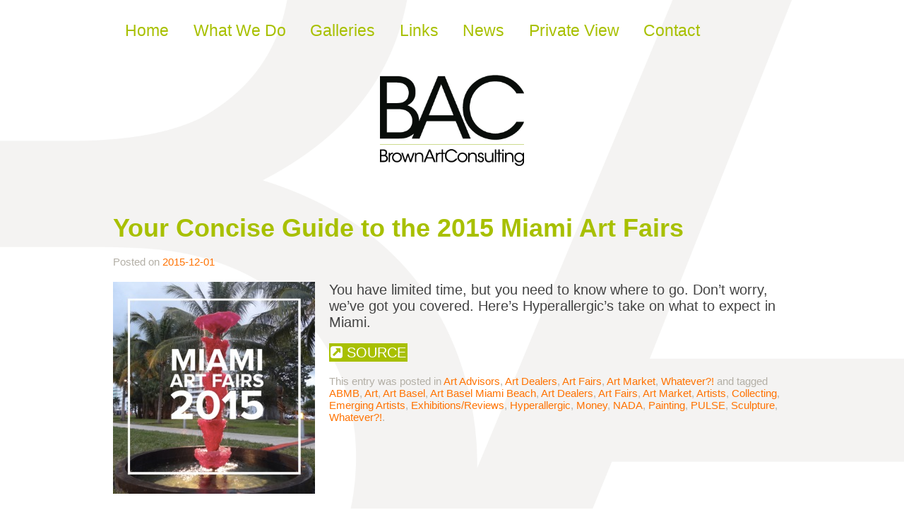

--- FILE ---
content_type: text/html; charset=UTF-8
request_url: https://brownartconsulting.com/2015/12/your-concise-guide-to-the-2015-miami-art-fairs/
body_size: 8944
content:
<!DOCTYPE html>
<!--[if lt IE 7 ]> <html lang="en-US" class="ie6"> <![endif]-->
<!--[if IE 7 ]>    <html lang="en-US" class="ie7"> <![endif]-->
<!--[if IE 8 ]>    <html lang="en-US" class="ie8"> <![endif]-->
<!--[if IE 9 ]>    <html lang="en-US" class="ie9"> <![endif]-->
<!--[if (gt IE 9)|!(IE)]><!--> <html lang="en-US"> <!--<![endif]-->

<head>
<meta charset="UTF-8" />
<meta http-equiv="X-UA-Compatible" content="chrome=1">

<title>Your Concise Guide to the 2015 Miami Art Fairs | BrownArtConsulting, Inc.</title>
	<meta name="description" content="">
	<meta name="author" content="">
	<!--  Mobile Viewport Fix -->
	<meta name="viewport" content="width=device-width, initial-scale=1.0">
    
	<!-- Place favicon.ico and apple-touch-icon.png in the images folder -->
	<link rel="shortcut icon" href="https://brownartconsulting.com/wp-content/themes/bac/images/favicon.ico">
	<link rel="apple-touch-icon" href="https://brownartconsulting.com/wp-content/themes/bac/images/apple-touch-icon.png"><!--60X60-->
	
	<link rel="profile" href="http://gmpg.org/xfn/11" />
    <link rel="stylesheet" href="https://brownartconsulting.com/wp-content/themes/bac/style.css?1451973748" type="text/css" media="screen, projection" />

		<link rel="pingback" href="https://brownartconsulting.com/xmlrpc.php" />
	
	<!--[if lt IE 9]>
    <script src="http://html5shiv.googlecode.com/svn/trunk/html5.js"></script>
    <![endif]-->
	
	<meta name='robots' content='max-image-preview:large' />
<link rel='dns-prefetch' href='//challenges.cloudflare.com' />
<link rel='dns-prefetch' href='//ajax.googleapis.com' />
<link rel='dns-prefetch' href='//netdna.bootstrapcdn.com' />
<link rel="alternate" type="application/rss+xml" title="BrownArtConsulting, Inc. &raquo; Feed" href="https://brownartconsulting.com/feed/" />
<link rel="alternate" type="application/rss+xml" title="BrownArtConsulting, Inc. &raquo; Comments Feed" href="https://brownartconsulting.com/comments/feed/" />
<link rel="alternate" type="application/rss+xml" title="BrownArtConsulting, Inc. &raquo; Your Concise Guide to the 2015 Miami Art Fairs Comments Feed" href="https://brownartconsulting.com/2015/12/your-concise-guide-to-the-2015-miami-art-fairs/feed/" />
<link rel="alternate" title="oEmbed (JSON)" type="application/json+oembed" href="https://brownartconsulting.com/wp-json/oembed/1.0/embed?url=https%3A%2F%2Fbrownartconsulting.com%2F2015%2F12%2Fyour-concise-guide-to-the-2015-miami-art-fairs%2F" />
<link rel="alternate" title="oEmbed (XML)" type="text/xml+oembed" href="https://brownartconsulting.com/wp-json/oembed/1.0/embed?url=https%3A%2F%2Fbrownartconsulting.com%2F2015%2F12%2Fyour-concise-guide-to-the-2015-miami-art-fairs%2F&#038;format=xml" />
<style id='wp-img-auto-sizes-contain-inline-css' type='text/css'>
img:is([sizes=auto i],[sizes^="auto," i]){contain-intrinsic-size:3000px 1500px}
/*# sourceURL=wp-img-auto-sizes-contain-inline-css */
</style>
<style id='wp-emoji-styles-inline-css' type='text/css'>

	img.wp-smiley, img.emoji {
		display: inline !important;
		border: none !important;
		box-shadow: none !important;
		height: 1em !important;
		width: 1em !important;
		margin: 0 0.07em !important;
		vertical-align: -0.1em !important;
		background: none !important;
		padding: 0 !important;
	}
/*# sourceURL=wp-emoji-styles-inline-css */
</style>
<style id='wp-block-library-inline-css' type='text/css'>
:root{--wp-block-synced-color:#7a00df;--wp-block-synced-color--rgb:122,0,223;--wp-bound-block-color:var(--wp-block-synced-color);--wp-editor-canvas-background:#ddd;--wp-admin-theme-color:#007cba;--wp-admin-theme-color--rgb:0,124,186;--wp-admin-theme-color-darker-10:#006ba1;--wp-admin-theme-color-darker-10--rgb:0,107,160.5;--wp-admin-theme-color-darker-20:#005a87;--wp-admin-theme-color-darker-20--rgb:0,90,135;--wp-admin-border-width-focus:2px}@media (min-resolution:192dpi){:root{--wp-admin-border-width-focus:1.5px}}.wp-element-button{cursor:pointer}:root .has-very-light-gray-background-color{background-color:#eee}:root .has-very-dark-gray-background-color{background-color:#313131}:root .has-very-light-gray-color{color:#eee}:root .has-very-dark-gray-color{color:#313131}:root .has-vivid-green-cyan-to-vivid-cyan-blue-gradient-background{background:linear-gradient(135deg,#00d084,#0693e3)}:root .has-purple-crush-gradient-background{background:linear-gradient(135deg,#34e2e4,#4721fb 50%,#ab1dfe)}:root .has-hazy-dawn-gradient-background{background:linear-gradient(135deg,#faaca8,#dad0ec)}:root .has-subdued-olive-gradient-background{background:linear-gradient(135deg,#fafae1,#67a671)}:root .has-atomic-cream-gradient-background{background:linear-gradient(135deg,#fdd79a,#004a59)}:root .has-nightshade-gradient-background{background:linear-gradient(135deg,#330968,#31cdcf)}:root .has-midnight-gradient-background{background:linear-gradient(135deg,#020381,#2874fc)}:root{--wp--preset--font-size--normal:16px;--wp--preset--font-size--huge:42px}.has-regular-font-size{font-size:1em}.has-larger-font-size{font-size:2.625em}.has-normal-font-size{font-size:var(--wp--preset--font-size--normal)}.has-huge-font-size{font-size:var(--wp--preset--font-size--huge)}.has-text-align-center{text-align:center}.has-text-align-left{text-align:left}.has-text-align-right{text-align:right}.has-fit-text{white-space:nowrap!important}#end-resizable-editor-section{display:none}.aligncenter{clear:both}.items-justified-left{justify-content:flex-start}.items-justified-center{justify-content:center}.items-justified-right{justify-content:flex-end}.items-justified-space-between{justify-content:space-between}.screen-reader-text{border:0;clip-path:inset(50%);height:1px;margin:-1px;overflow:hidden;padding:0;position:absolute;width:1px;word-wrap:normal!important}.screen-reader-text:focus{background-color:#ddd;clip-path:none;color:#444;display:block;font-size:1em;height:auto;left:5px;line-height:normal;padding:15px 23px 14px;text-decoration:none;top:5px;width:auto;z-index:100000}html :where(.has-border-color){border-style:solid}html :where([style*=border-top-color]){border-top-style:solid}html :where([style*=border-right-color]){border-right-style:solid}html :where([style*=border-bottom-color]){border-bottom-style:solid}html :where([style*=border-left-color]){border-left-style:solid}html :where([style*=border-width]){border-style:solid}html :where([style*=border-top-width]){border-top-style:solid}html :where([style*=border-right-width]){border-right-style:solid}html :where([style*=border-bottom-width]){border-bottom-style:solid}html :where([style*=border-left-width]){border-left-style:solid}html :where(img[class*=wp-image-]){height:auto;max-width:100%}:where(figure){margin:0 0 1em}html :where(.is-position-sticky){--wp-admin--admin-bar--position-offset:var(--wp-admin--admin-bar--height,0px)}@media screen and (max-width:600px){html :where(.is-position-sticky){--wp-admin--admin-bar--position-offset:0px}}

/*# sourceURL=wp-block-library-inline-css */
</style><style id='global-styles-inline-css' type='text/css'>
:root{--wp--preset--aspect-ratio--square: 1;--wp--preset--aspect-ratio--4-3: 4/3;--wp--preset--aspect-ratio--3-4: 3/4;--wp--preset--aspect-ratio--3-2: 3/2;--wp--preset--aspect-ratio--2-3: 2/3;--wp--preset--aspect-ratio--16-9: 16/9;--wp--preset--aspect-ratio--9-16: 9/16;--wp--preset--color--black: #000000;--wp--preset--color--cyan-bluish-gray: #abb8c3;--wp--preset--color--white: #ffffff;--wp--preset--color--pale-pink: #f78da7;--wp--preset--color--vivid-red: #cf2e2e;--wp--preset--color--luminous-vivid-orange: #ff6900;--wp--preset--color--luminous-vivid-amber: #fcb900;--wp--preset--color--light-green-cyan: #7bdcb5;--wp--preset--color--vivid-green-cyan: #00d084;--wp--preset--color--pale-cyan-blue: #8ed1fc;--wp--preset--color--vivid-cyan-blue: #0693e3;--wp--preset--color--vivid-purple: #9b51e0;--wp--preset--gradient--vivid-cyan-blue-to-vivid-purple: linear-gradient(135deg,rgb(6,147,227) 0%,rgb(155,81,224) 100%);--wp--preset--gradient--light-green-cyan-to-vivid-green-cyan: linear-gradient(135deg,rgb(122,220,180) 0%,rgb(0,208,130) 100%);--wp--preset--gradient--luminous-vivid-amber-to-luminous-vivid-orange: linear-gradient(135deg,rgb(252,185,0) 0%,rgb(255,105,0) 100%);--wp--preset--gradient--luminous-vivid-orange-to-vivid-red: linear-gradient(135deg,rgb(255,105,0) 0%,rgb(207,46,46) 100%);--wp--preset--gradient--very-light-gray-to-cyan-bluish-gray: linear-gradient(135deg,rgb(238,238,238) 0%,rgb(169,184,195) 100%);--wp--preset--gradient--cool-to-warm-spectrum: linear-gradient(135deg,rgb(74,234,220) 0%,rgb(151,120,209) 20%,rgb(207,42,186) 40%,rgb(238,44,130) 60%,rgb(251,105,98) 80%,rgb(254,248,76) 100%);--wp--preset--gradient--blush-light-purple: linear-gradient(135deg,rgb(255,206,236) 0%,rgb(152,150,240) 100%);--wp--preset--gradient--blush-bordeaux: linear-gradient(135deg,rgb(254,205,165) 0%,rgb(254,45,45) 50%,rgb(107,0,62) 100%);--wp--preset--gradient--luminous-dusk: linear-gradient(135deg,rgb(255,203,112) 0%,rgb(199,81,192) 50%,rgb(65,88,208) 100%);--wp--preset--gradient--pale-ocean: linear-gradient(135deg,rgb(255,245,203) 0%,rgb(182,227,212) 50%,rgb(51,167,181) 100%);--wp--preset--gradient--electric-grass: linear-gradient(135deg,rgb(202,248,128) 0%,rgb(113,206,126) 100%);--wp--preset--gradient--midnight: linear-gradient(135deg,rgb(2,3,129) 0%,rgb(40,116,252) 100%);--wp--preset--font-size--small: 13px;--wp--preset--font-size--medium: 20px;--wp--preset--font-size--large: 36px;--wp--preset--font-size--x-large: 42px;--wp--preset--spacing--20: 0.44rem;--wp--preset--spacing--30: 0.67rem;--wp--preset--spacing--40: 1rem;--wp--preset--spacing--50: 1.5rem;--wp--preset--spacing--60: 2.25rem;--wp--preset--spacing--70: 3.38rem;--wp--preset--spacing--80: 5.06rem;--wp--preset--shadow--natural: 6px 6px 9px rgba(0, 0, 0, 0.2);--wp--preset--shadow--deep: 12px 12px 50px rgba(0, 0, 0, 0.4);--wp--preset--shadow--sharp: 6px 6px 0px rgba(0, 0, 0, 0.2);--wp--preset--shadow--outlined: 6px 6px 0px -3px rgb(255, 255, 255), 6px 6px rgb(0, 0, 0);--wp--preset--shadow--crisp: 6px 6px 0px rgb(0, 0, 0);}:where(.is-layout-flex){gap: 0.5em;}:where(.is-layout-grid){gap: 0.5em;}body .is-layout-flex{display: flex;}.is-layout-flex{flex-wrap: wrap;align-items: center;}.is-layout-flex > :is(*, div){margin: 0;}body .is-layout-grid{display: grid;}.is-layout-grid > :is(*, div){margin: 0;}:where(.wp-block-columns.is-layout-flex){gap: 2em;}:where(.wp-block-columns.is-layout-grid){gap: 2em;}:where(.wp-block-post-template.is-layout-flex){gap: 1.25em;}:where(.wp-block-post-template.is-layout-grid){gap: 1.25em;}.has-black-color{color: var(--wp--preset--color--black) !important;}.has-cyan-bluish-gray-color{color: var(--wp--preset--color--cyan-bluish-gray) !important;}.has-white-color{color: var(--wp--preset--color--white) !important;}.has-pale-pink-color{color: var(--wp--preset--color--pale-pink) !important;}.has-vivid-red-color{color: var(--wp--preset--color--vivid-red) !important;}.has-luminous-vivid-orange-color{color: var(--wp--preset--color--luminous-vivid-orange) !important;}.has-luminous-vivid-amber-color{color: var(--wp--preset--color--luminous-vivid-amber) !important;}.has-light-green-cyan-color{color: var(--wp--preset--color--light-green-cyan) !important;}.has-vivid-green-cyan-color{color: var(--wp--preset--color--vivid-green-cyan) !important;}.has-pale-cyan-blue-color{color: var(--wp--preset--color--pale-cyan-blue) !important;}.has-vivid-cyan-blue-color{color: var(--wp--preset--color--vivid-cyan-blue) !important;}.has-vivid-purple-color{color: var(--wp--preset--color--vivid-purple) !important;}.has-black-background-color{background-color: var(--wp--preset--color--black) !important;}.has-cyan-bluish-gray-background-color{background-color: var(--wp--preset--color--cyan-bluish-gray) !important;}.has-white-background-color{background-color: var(--wp--preset--color--white) !important;}.has-pale-pink-background-color{background-color: var(--wp--preset--color--pale-pink) !important;}.has-vivid-red-background-color{background-color: var(--wp--preset--color--vivid-red) !important;}.has-luminous-vivid-orange-background-color{background-color: var(--wp--preset--color--luminous-vivid-orange) !important;}.has-luminous-vivid-amber-background-color{background-color: var(--wp--preset--color--luminous-vivid-amber) !important;}.has-light-green-cyan-background-color{background-color: var(--wp--preset--color--light-green-cyan) !important;}.has-vivid-green-cyan-background-color{background-color: var(--wp--preset--color--vivid-green-cyan) !important;}.has-pale-cyan-blue-background-color{background-color: var(--wp--preset--color--pale-cyan-blue) !important;}.has-vivid-cyan-blue-background-color{background-color: var(--wp--preset--color--vivid-cyan-blue) !important;}.has-vivid-purple-background-color{background-color: var(--wp--preset--color--vivid-purple) !important;}.has-black-border-color{border-color: var(--wp--preset--color--black) !important;}.has-cyan-bluish-gray-border-color{border-color: var(--wp--preset--color--cyan-bluish-gray) !important;}.has-white-border-color{border-color: var(--wp--preset--color--white) !important;}.has-pale-pink-border-color{border-color: var(--wp--preset--color--pale-pink) !important;}.has-vivid-red-border-color{border-color: var(--wp--preset--color--vivid-red) !important;}.has-luminous-vivid-orange-border-color{border-color: var(--wp--preset--color--luminous-vivid-orange) !important;}.has-luminous-vivid-amber-border-color{border-color: var(--wp--preset--color--luminous-vivid-amber) !important;}.has-light-green-cyan-border-color{border-color: var(--wp--preset--color--light-green-cyan) !important;}.has-vivid-green-cyan-border-color{border-color: var(--wp--preset--color--vivid-green-cyan) !important;}.has-pale-cyan-blue-border-color{border-color: var(--wp--preset--color--pale-cyan-blue) !important;}.has-vivid-cyan-blue-border-color{border-color: var(--wp--preset--color--vivid-cyan-blue) !important;}.has-vivid-purple-border-color{border-color: var(--wp--preset--color--vivid-purple) !important;}.has-vivid-cyan-blue-to-vivid-purple-gradient-background{background: var(--wp--preset--gradient--vivid-cyan-blue-to-vivid-purple) !important;}.has-light-green-cyan-to-vivid-green-cyan-gradient-background{background: var(--wp--preset--gradient--light-green-cyan-to-vivid-green-cyan) !important;}.has-luminous-vivid-amber-to-luminous-vivid-orange-gradient-background{background: var(--wp--preset--gradient--luminous-vivid-amber-to-luminous-vivid-orange) !important;}.has-luminous-vivid-orange-to-vivid-red-gradient-background{background: var(--wp--preset--gradient--luminous-vivid-orange-to-vivid-red) !important;}.has-very-light-gray-to-cyan-bluish-gray-gradient-background{background: var(--wp--preset--gradient--very-light-gray-to-cyan-bluish-gray) !important;}.has-cool-to-warm-spectrum-gradient-background{background: var(--wp--preset--gradient--cool-to-warm-spectrum) !important;}.has-blush-light-purple-gradient-background{background: var(--wp--preset--gradient--blush-light-purple) !important;}.has-blush-bordeaux-gradient-background{background: var(--wp--preset--gradient--blush-bordeaux) !important;}.has-luminous-dusk-gradient-background{background: var(--wp--preset--gradient--luminous-dusk) !important;}.has-pale-ocean-gradient-background{background: var(--wp--preset--gradient--pale-ocean) !important;}.has-electric-grass-gradient-background{background: var(--wp--preset--gradient--electric-grass) !important;}.has-midnight-gradient-background{background: var(--wp--preset--gradient--midnight) !important;}.has-small-font-size{font-size: var(--wp--preset--font-size--small) !important;}.has-medium-font-size{font-size: var(--wp--preset--font-size--medium) !important;}.has-large-font-size{font-size: var(--wp--preset--font-size--large) !important;}.has-x-large-font-size{font-size: var(--wp--preset--font-size--x-large) !important;}
/*# sourceURL=global-styles-inline-css */
</style>

<style id='classic-theme-styles-inline-css' type='text/css'>
/*! This file is auto-generated */
.wp-block-button__link{color:#fff;background-color:#32373c;border-radius:9999px;box-shadow:none;text-decoration:none;padding:calc(.667em + 2px) calc(1.333em + 2px);font-size:1.125em}.wp-block-file__button{background:#32373c;color:#fff;text-decoration:none}
/*# sourceURL=/wp-includes/css/classic-themes.min.css */
</style>
<link rel='stylesheet' id='contact-form-7-css' href='https://brownartconsulting.com/wp-content/plugins/contact-form-7/includes/css/styles.css?ver=6.1.4' type='text/css' media='all' />
<link rel='stylesheet' id='collapscore-css-css' href='https://brownartconsulting.com/wp-content/plugins/jquery-collapse-o-matic/css/core_style.css?ver=1.0' type='text/css' media='all' />
<link rel='stylesheet' id='collapseomatic-css-css' href='https://brownartconsulting.com/wp-content/plugins/jquery-collapse-o-matic/css/light_style.css?ver=1.6' type='text/css' media='all' />
<link rel='stylesheet' id='unsemantic-grid-css' href='https://brownartconsulting.com/wp-content/themes/bac/css/unsemantic-grid-responsive.css' type='text/css' media='all' />
<link rel='stylesheet' id='font-awesome-css' href='//netdna.bootstrapcdn.com/font-awesome/4.0.3/css/font-awesome.css?ver=6.9' type='text/css' media='all' />
<script type="text/javascript" src="https://ajax.googleapis.com/ajax/libs/jquery/1.8.3/jquery.min.js?ver=6.9" id="jquery-js"></script>
<link rel="https://api.w.org/" href="https://brownartconsulting.com/wp-json/" /><link rel="alternate" title="JSON" type="application/json" href="https://brownartconsulting.com/wp-json/wp/v2/posts/6836" /><link rel="EditURI" type="application/rsd+xml" title="RSD" href="https://brownartconsulting.com/xmlrpc.php?rsd" />
<link rel="canonical" href="https://brownartconsulting.com/2015/12/your-concise-guide-to-the-2015-miami-art-fairs/" />
<link rel='shortlink' href='https://brownartconsulting.com/?p=6836' />
	</head>
	
	<body class="wp-singular post-template-default single single-post postid-6836 single-format-standard wp-theme-bac">
	<div id="page" class="hfeed">
		<header id="branding" role="banner">
        <nav id="access" role="article">
					<div class="skip-link visuallyhidden"><a href="#content" title="Skip to content">Skip to content</a></div>
					<div class="menu-main-container"><ul id="menu-main" class="menu"><li id="menu-item-36" class="menu-item menu-item-type-post_type menu-item-object-page menu-item-home menu-item-36"><a href="https://brownartconsulting.com/">Home</a></li>
<li id="menu-item-35" class="menu-item menu-item-type-post_type menu-item-object-page menu-item-35"><a href="https://brownartconsulting.com/what-we-do/">What We Do</a></li>
<li id="menu-item-7527" class="menu-item menu-item-type-post_type menu-item-object-page menu-item-7527"><a href="https://brownartconsulting.com/art-gallery/">Galleries</a></li>
<li id="menu-item-34" class="menu-item menu-item-type-post_type menu-item-object-page menu-item-34"><a href="https://brownartconsulting.com/art-links/">Links</a></li>
<li id="menu-item-1240" class="menu-item menu-item-type-post_type menu-item-object-page current_page_parent menu-item-1240"><a href="https://brownartconsulting.com/art-news/">News</a></li>
<li id="menu-item-46" class="menu-item menu-item-type-post_type menu-item-object-page menu-item-46"><a href="https://brownartconsulting.com/private-view/">Private View</a></li>
<li id="menu-item-33" class="menu-item menu-item-type-post_type menu-item-object-page menu-item-33"><a href="https://brownartconsulting.com/contact/">Contact</a></li>
</ul></div>				</nav><!-- #access -->

				<hgroup>
					<h1 id="site-title"><span><a href="https://brownartconsulting.com/" title="BrownArtConsulting, Inc." rel="home"><img src="https://brownartconsulting.com/wp-content/themes/bac/images/h1.png" alt="BrownArtConsulting, Inc."/></a></span></h1>
				</hgroup>
	
		</header><!-- #branding -->
	
	
		<div id="main">
		<div id="primary" class="full-width">
			<div id="content">

			
				<nav id="nav-above" role="article">
					<h1 class="section-heading">Post navigation</h1>
					<div class="nav-previous"><a href="https://brownartconsulting.com/2015/12/everything-you-need-to-know-about-all-20-art-fairs-at-art-basel-in-miami-beach/" rel="prev"><span class="meta-nav">&larr;</span> Everything You Need to Know About All 20 Art Fairs at Art Basel in Miami Beach</a></div>
					<div class="nav-next"><a href="https://brownartconsulting.com/2015/12/off-to-the-races-miami-basel-begins-with-buoyant-sales-reports-a-bevy-of-stellas-and-a-grab-bag-of-celebrities/" rel="next">Off to the races: Miami Basel Begins, with Buoyant Sales Reports, a Bevy of Stella, and a Grab Bag of Celebrities <span class="meta-nav">&rarr;</span></a></div>
				</nav><!-- #nav-above -->

				<article id="post-6836" class="post-6836 post type-post status-publish format-standard has-post-thumbnail hentry category-art-advisors category-art-dealers category-art-fairs category-art-market category-whatever tag-abmb tag-art tag-art-basel tag-art-basel-miami-beach tag-art-dealers tag-art-fairs tag-art-market tag-artists tag-collecting tag-emerging-artists tag-exhibitions-reviews tag-hyperallergic tag-money tag-nada tag-painting tag-pulse tag-sculpture tag-whatever" role="article">
					<header class="entry-header">
						<h1 class="entry-title">Your Concise Guide to the 2015 Miami Art Fairs</h1>

						<div class="entry-meta">
							<span class="meta-prep meta-prep-author">Posted on </span><a href="https://brownartconsulting.com/2015/12/your-concise-guide-to-the-2015-miami-art-fairs/" rel="bookmark"><time class="entry-date" datetime="2015-12-01T18:32:26-08:00" pubdate>2015-12-01</time></a> <span class="meta-sep"></span>						</div><!-- .entry-meta -->
					</header><!-- .entry-header -->

					<div class="entry-content">
																					<img width="286" height="300" src="https://brownartconsulting.com/wp-content/uploads/2015/12/Screen-Shot-2015-12-01-at-1.22.47-PM-286x300.jpg" class="alignleft wp-post-image" alt="" decoding="async" fetchpriority="high" srcset="https://brownartconsulting.com/wp-content/uploads/2015/12/Screen-Shot-2015-12-01-at-1.22.47-PM-286x300.jpg 286w, https://brownartconsulting.com/wp-content/uploads/2015/12/Screen-Shot-2015-12-01-at-1.22.47-PM.jpg 631w" sizes="(max-width: 286px) 100vw, 286px" />																			<p>You have limited time, but you need to know where to go. Don’t worry, we&#8217;ve got you covered. Here’s Hyperallergic&#8217;s take on what to expect in Miami.</p>
												<p><a class="external source" target="_blank" href="http://hyperallergic.com/256635/your-concise-guide-to-the-2015-miami-art-fairs/?utm_medium=email&utm_campaign=Your+Concise+Miami+Art+Fair+Guide++Why+Are+There+So+Few+Black+Full-Time+Professors+of+Art+History+in+the+US&utm_content=Your+Concise+Miami+Art+Fair+Guide++Why+Are+There+So+Few+Black+Full-Time+Professors+of+Art+History+in+the+US+CID_c0abb40c1d0d4e036ff47b8a1acfdf79&utm_source=HyperallergicNewsletter&utm_term=Concise%20Guide"><i class="fa fa-external-link-square"></i>  Source</a></p>
																	</div><!-- .entry-content -->

					<footer class="entry-meta clearfix">
						This entry was posted in <a href="https://brownartconsulting.com/category/art-advisors/" rel="category tag">Art Advisors</a>, <a href="https://brownartconsulting.com/category/art-dealers/" rel="category tag">Art Dealers</a>, <a href="https://brownartconsulting.com/category/art-fairs/" rel="category tag">Art Fairs</a>, <a href="https://brownartconsulting.com/category/art-market/" rel="category tag">Art Market</a>, <a href="https://brownartconsulting.com/category/whatever/" rel="category tag">Whatever?!</a> and tagged <a href="https://brownartconsulting.com/tag/abmb/" rel="tag">ABMB</a>, <a href="https://brownartconsulting.com/tag/art/" rel="tag">Art</a>, <a href="https://brownartconsulting.com/tag/art-basel/" rel="tag">Art Basel</a>, <a href="https://brownartconsulting.com/tag/art-basel-miami-beach/" rel="tag">Art Basel Miami Beach</a>, <a href="https://brownartconsulting.com/tag/art-dealers/" rel="tag">Art Dealers</a>, <a href="https://brownartconsulting.com/tag/art-fairs/" rel="tag">Art Fairs</a>, <a href="https://brownartconsulting.com/tag/art-market/" rel="tag">Art Market</a>, <a href="https://brownartconsulting.com/tag/artists/" rel="tag">Artists</a>, <a href="https://brownartconsulting.com/tag/collecting/" rel="tag">Collecting</a>, <a href="https://brownartconsulting.com/tag/emerging-artists/" rel="tag">Emerging Artists</a>, <a href="https://brownartconsulting.com/tag/exhibitions-reviews/" rel="tag">Exhibitions/Reviews</a>, <a href="https://brownartconsulting.com/tag/hyperallergic/" rel="tag">Hyperallergic</a>, <a href="https://brownartconsulting.com/tag/money/" rel="tag">Money</a>, <a href="https://brownartconsulting.com/tag/nada/" rel="tag">NADA</a>, <a href="https://brownartconsulting.com/tag/painting/" rel="tag">Painting</a>, <a href="https://brownartconsulting.com/tag/pulse/" rel="tag">PULSE</a>, <a href="https://brownartconsulting.com/tag/sculpture/" rel="tag">Sculpture</a>, <a href="https://brownartconsulting.com/tag/whatever/" rel="tag">Whatever?!</a>.
											</footer><!-- .entry-meta -->
				</article><!-- #post-6836 -->

				<nav id="nav-below" class="hr" role="article">
					<div class="nav-previous"><a href="https://brownartconsulting.com/2015/12/everything-you-need-to-know-about-all-20-art-fairs-at-art-basel-in-miami-beach/" rel="prev"><span class="meta-nav">&larr;</span> Everything You Need to Know About All 20 Art Fairs at Art Basel in Miami Beach</a></div>
					<div class="nav-next"><a href="https://brownartconsulting.com/2015/12/off-to-the-races-miami-basel-begins-with-buoyant-sales-reports-a-bevy-of-stellas-and-a-grab-bag-of-celebrities/" rel="next">Off to the races: Miami Basel Begins, with Buoyant Sales Reports, a Bevy of Stella, and a Grab Bag of Celebrities <span class="meta-nav">&rarr;</span></a></div>
				</nav><!-- #nav-below -->

				
	<div id="comments">
	
	
	
		
		
	
		<div id="respond" class="comment-respond">
		<h3 id="reply-title" class="comment-reply-title">Leave a comment <small><a rel="nofollow" id="cancel-comment-reply-link" href="/2015/12/your-concise-guide-to-the-2015-miami-art-fairs/#respond" style="display:none;">Cancel reply</a></small></h3><form action="https://brownartconsulting.com/wp-comments-post.php" method="post" id="commentform" class="comment-form"><p class="comment-notes"><span id="email-notes">Your email address will not be published.</span> <span class="required-field-message">Required fields are marked <span class="required">*</span></span></p><p class="comment-form-comment"><label for="comment">Comment <span class="required">*</span></label> <textarea id="comment" name="comment" cols="45" rows="8" maxlength="65525" required="required"></textarea></p><p class="comment-form-author"><label for="author">Name <span class="required">*</span></label> <input id="author" name="author" type="text" value="" size="30" maxlength="245" autocomplete="name" required="required" /></p>
<p class="comment-form-email"><label for="email">Email <span class="required">*</span></label> <input id="email" name="email" type="text" value="" size="30" maxlength="100" aria-describedby="email-notes" autocomplete="email" required="required" /></p>
<p class="comment-form-url"><label for="url">Website</label> <input id="url" name="url" type="text" value="" size="30" maxlength="200" autocomplete="url" /></p>
<p class="form-submit"><input name="submit" type="submit" id="submit" class="submit" value="Post Comment" /> <input type='hidden' name='comment_post_ID' value='6836' id='comment_post_ID' />
<input type='hidden' name='comment_parent' id='comment_parent' value='0' />
</p><p style="display: none;"><input type="hidden" id="akismet_comment_nonce" name="akismet_comment_nonce" value="9b7a4e34ab" /></p><p style="display: none !important;" class="akismet-fields-container" data-prefix="ak_"><label>&#916;<textarea name="ak_hp_textarea" cols="45" rows="8" maxlength="100"></textarea></label><input type="hidden" id="ak_js_1" name="ak_js" value="105"/><script>document.getElementById( "ak_js_1" ).setAttribute( "value", ( new Date() ).getTime() );</script></p></form>	</div><!-- #respond -->
	
</div><!-- #comments -->
			
			</div><!-- #content -->
		</div><!-- #primary -->


	</div><!-- #main  -->

	<footer id="colophon" role="contentinfo">
			<div id="site-generator">
				<small>
								 &copy 2026 BrownArtConsulting, Inc. 
				 <div id="social"><span>Follow us</span> <a href="http://instagram.com/brownartconsulting" target="_blank" id="icon-instagram" title="instagram"></a></div>
        			</small>
			</div>
	</footer><!-- #colophon -->
</div><!-- #page -->

<!--<img src="https://brownartconsulting.com/wp-content/themes/bac/images/watermark.png" alt="" class="watermark" />-->


<script type="speculationrules">
{"prefetch":[{"source":"document","where":{"and":[{"href_matches":"/*"},{"not":{"href_matches":["/wp-*.php","/wp-admin/*","/wp-content/uploads/*","/wp-content/*","/wp-content/plugins/*","/wp-content/themes/bac/*","/*\\?(.+)"]}},{"not":{"selector_matches":"a[rel~=\"nofollow\"]"}},{"not":{"selector_matches":".no-prefetch, .no-prefetch a"}}]},"eagerness":"conservative"}]}
</script>
<script type="text/javascript" src="https://brownartconsulting.com/wp-includes/js/comment-reply.min.js?ver=6.9" id="comment-reply-js" async="async" data-wp-strategy="async" fetchpriority="low"></script>
<script type="text/javascript" src="https://brownartconsulting.com/wp-includes/js/dist/hooks.min.js?ver=dd5603f07f9220ed27f1" id="wp-hooks-js"></script>
<script type="text/javascript" src="https://brownartconsulting.com/wp-includes/js/dist/i18n.min.js?ver=c26c3dc7bed366793375" id="wp-i18n-js"></script>
<script type="text/javascript" id="wp-i18n-js-after">
/* <![CDATA[ */
wp.i18n.setLocaleData( { 'text direction\u0004ltr': [ 'ltr' ] } );
//# sourceURL=wp-i18n-js-after
/* ]]> */
</script>
<script type="text/javascript" src="https://brownartconsulting.com/wp-content/plugins/contact-form-7/includes/swv/js/index.js?ver=6.1.4" id="swv-js"></script>
<script type="text/javascript" id="contact-form-7-js-before">
/* <![CDATA[ */
var wpcf7 = {
    "api": {
        "root": "https:\/\/brownartconsulting.com\/wp-json\/",
        "namespace": "contact-form-7\/v1"
    }
};
//# sourceURL=contact-form-7-js-before
/* ]]> */
</script>
<script type="text/javascript" src="https://brownartconsulting.com/wp-content/plugins/contact-form-7/includes/js/index.js?ver=6.1.4" id="contact-form-7-js"></script>
<script type="text/javascript" id="zerospam-davidwalsh-js-extra">
/* <![CDATA[ */
var ZeroSpamDavidWalsh = {"key":"UTYBZ","selectors":""};
//# sourceURL=zerospam-davidwalsh-js-extra
/* ]]> */
</script>
<script type="text/javascript" src="https://brownartconsulting.com/wp-content/plugins/zero-spam/modules/davidwalsh/assets/js/davidwalsh.js?ver=5.5.7" id="zerospam-davidwalsh-js"></script>
<script type="text/javascript" id="collapseomatic-js-js-before">
/* <![CDATA[ */
const com_options = {"colomatduration":"fast","colomatslideEffect":"slideFade","colomatpauseInit":"","colomattouchstart":""}
//# sourceURL=collapseomatic-js-js-before
/* ]]> */
</script>
<script type="text/javascript" src="https://brownartconsulting.com/wp-content/plugins/jquery-collapse-o-matic/js/collapse.js?ver=1.7.2" id="collapseomatic-js-js"></script>
<script type="text/javascript" src="https://challenges.cloudflare.com/turnstile/v0/api.js" id="cloudflare-turnstile-js" data-wp-strategy="async"></script>
<script type="text/javascript" id="cloudflare-turnstile-js-after">
/* <![CDATA[ */
document.addEventListener( 'wpcf7submit', e => turnstile.reset() );
//# sourceURL=cloudflare-turnstile-js-after
/* ]]> */
</script>
<script defer type="text/javascript" src="https://brownartconsulting.com/wp-content/plugins/akismet/_inc/akismet-frontend.js?ver=1762992694" id="akismet-frontend-js"></script>
<script id="wp-emoji-settings" type="application/json">
{"baseUrl":"https://s.w.org/images/core/emoji/17.0.2/72x72/","ext":".png","svgUrl":"https://s.w.org/images/core/emoji/17.0.2/svg/","svgExt":".svg","source":{"concatemoji":"https://brownartconsulting.com/wp-includes/js/wp-emoji-release.min.js?ver=6.9"}}
</script>
<script type="module">
/* <![CDATA[ */
/*! This file is auto-generated */
const a=JSON.parse(document.getElementById("wp-emoji-settings").textContent),o=(window._wpemojiSettings=a,"wpEmojiSettingsSupports"),s=["flag","emoji"];function i(e){try{var t={supportTests:e,timestamp:(new Date).valueOf()};sessionStorage.setItem(o,JSON.stringify(t))}catch(e){}}function c(e,t,n){e.clearRect(0,0,e.canvas.width,e.canvas.height),e.fillText(t,0,0);t=new Uint32Array(e.getImageData(0,0,e.canvas.width,e.canvas.height).data);e.clearRect(0,0,e.canvas.width,e.canvas.height),e.fillText(n,0,0);const a=new Uint32Array(e.getImageData(0,0,e.canvas.width,e.canvas.height).data);return t.every((e,t)=>e===a[t])}function p(e,t){e.clearRect(0,0,e.canvas.width,e.canvas.height),e.fillText(t,0,0);var n=e.getImageData(16,16,1,1);for(let e=0;e<n.data.length;e++)if(0!==n.data[e])return!1;return!0}function u(e,t,n,a){switch(t){case"flag":return n(e,"\ud83c\udff3\ufe0f\u200d\u26a7\ufe0f","\ud83c\udff3\ufe0f\u200b\u26a7\ufe0f")?!1:!n(e,"\ud83c\udde8\ud83c\uddf6","\ud83c\udde8\u200b\ud83c\uddf6")&&!n(e,"\ud83c\udff4\udb40\udc67\udb40\udc62\udb40\udc65\udb40\udc6e\udb40\udc67\udb40\udc7f","\ud83c\udff4\u200b\udb40\udc67\u200b\udb40\udc62\u200b\udb40\udc65\u200b\udb40\udc6e\u200b\udb40\udc67\u200b\udb40\udc7f");case"emoji":return!a(e,"\ud83e\u1fac8")}return!1}function f(e,t,n,a){let r;const o=(r="undefined"!=typeof WorkerGlobalScope&&self instanceof WorkerGlobalScope?new OffscreenCanvas(300,150):document.createElement("canvas")).getContext("2d",{willReadFrequently:!0}),s=(o.textBaseline="top",o.font="600 32px Arial",{});return e.forEach(e=>{s[e]=t(o,e,n,a)}),s}function r(e){var t=document.createElement("script");t.src=e,t.defer=!0,document.head.appendChild(t)}a.supports={everything:!0,everythingExceptFlag:!0},new Promise(t=>{let n=function(){try{var e=JSON.parse(sessionStorage.getItem(o));if("object"==typeof e&&"number"==typeof e.timestamp&&(new Date).valueOf()<e.timestamp+604800&&"object"==typeof e.supportTests)return e.supportTests}catch(e){}return null}();if(!n){if("undefined"!=typeof Worker&&"undefined"!=typeof OffscreenCanvas&&"undefined"!=typeof URL&&URL.createObjectURL&&"undefined"!=typeof Blob)try{var e="postMessage("+f.toString()+"("+[JSON.stringify(s),u.toString(),c.toString(),p.toString()].join(",")+"));",a=new Blob([e],{type:"text/javascript"});const r=new Worker(URL.createObjectURL(a),{name:"wpTestEmojiSupports"});return void(r.onmessage=e=>{i(n=e.data),r.terminate(),t(n)})}catch(e){}i(n=f(s,u,c,p))}t(n)}).then(e=>{for(const n in e)a.supports[n]=e[n],a.supports.everything=a.supports.everything&&a.supports[n],"flag"!==n&&(a.supports.everythingExceptFlag=a.supports.everythingExceptFlag&&a.supports[n]);var t;a.supports.everythingExceptFlag=a.supports.everythingExceptFlag&&!a.supports.flag,a.supports.everything||((t=a.source||{}).concatemoji?r(t.concatemoji):t.wpemoji&&t.twemoji&&(r(t.twemoji),r(t.wpemoji)))});
//# sourceURL=https://brownartconsulting.com/wp-includes/js/wp-emoji-loader.min.js
/* ]]> */
</script>
<script type="text/javascript">jQuery(".wpcf7-form").ZeroSpamDavidWalsh();</script>
</body>
</html>